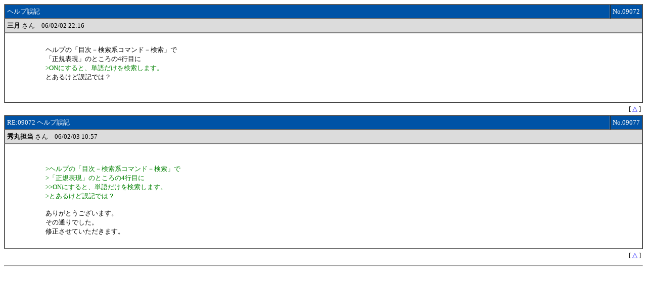

--- FILE ---
content_type: text/html
request_url: https://log.maruo.co.jp/turukame/turukame_3/x0609072.html
body_size: 2101
content:
<HTML>
<HEAD>
<STYLE TYPE="TEXT/CSS">
<!--
TABLE{FONT-SIZE:10pt}
A:link{TEXT-DECORATION:NONE;COLOR:BLUE}
A:visited{TEXT-DECORATION:NONE;COLOR:BLUE}
.F{COLOR:#FFFFFF}
-->
</STYLE>
<META HTTP-EQUIV="Content-type" CONTENT="text/html;charset=x-sjis">
<TITLE>
ヘルプ誤記 - 秀丸エディタβ版 - スレッド09072, 2006/02/02
</TITLE>
</HEAD>
<BODY BGCOLOR=#FFFFFF TEXT=#000000>
<A NAME="TOP">
<A NAME="9072">
<TABLE WIDTH=100% BORDER=1 CELLPADDING=4 CELLSPACING=0>
	<TR><TD BGCOLOR=#0053A6 class=F WIDTH=99%>ヘルプ誤記</TD><TD BGCOLOR=#0053A6 class=F WIDTH=1% NOWRAP ALIGN=right>No.09072</TD></TR>
	<TR><TD BGCOLOR=#DCDCDC COLSPAN=2>
		<B>三月</B> さん　06/02/02 22:16
	</TD></TR>
	<TR><TD COLSPAN=2>
		<TABLE WIDTH=100% BORDER=0 CELLPADDING=4 CELLSPACING=0><TR>
			<TD VALIGN=TOP WIDTH=64>　</TD><TD VALIGN=TOP><BR>
ヘルプの「目次－検索系コマンド－検索」で<br>
「正規表現」のところの4行目に<br>
<FONT COLOR=#008000>&#62;ONにすると、単語だけを検索します。<br>
</FONT>とあるけど誤記では？<br>
<br>
<br>
			</TD>
		</TR></TABLE>
	</TD></TR>
</TABLE>
<TABLE WIDTH=100% BORDER=0 CELLPADDING=4 CELLSPACING=0><TR><TD ALIGN=RIGHT class="bfont">
[ <A HREF=#TOP>△</A> ]
</TD><TR></TABLE>
<A NAME="9077">
<TABLE WIDTH=100% BORDER=1 CELLPADDING=4 CELLSPACING=0>
	<TR><TD BGCOLOR=#0053A6 class=F WIDTH=99%>RE:09072 ヘルプ誤記</TD><TD BGCOLOR=#0053A6 class=F WIDTH=1% NOWRAP ALIGN=right>No.09077</TD></TR>
	<TR><TD BGCOLOR=#DCDCDC COLSPAN=2>
		<B>秀丸担当</B> さん　06/02/03 10:57
	</TD></TR>
	<TR><TD COLSPAN=2>
		<TABLE WIDTH=100% BORDER=0 CELLPADDING=4 CELLSPACING=0><TR>
			<TD VALIGN=TOP WIDTH=64>　</TD><TD VALIGN=TOP><BR>
<br>
<FONT COLOR=#008000>&#62;ヘルプの「目次－検索系コマンド－検索」で<br>
&#62;「正規表現」のところの4行目に<br>
&#62;&#62;ONにすると、単語だけを検索します。<br>
&#62;とあるけど誤記では？<br>
</FONT><br>
ありがとうございます。<br>
その通りでした。<br>
修正させていただきます。<br>
<br>
			</TD>
		</TR></TABLE>
	</TD></TR>
</TABLE>
<TABLE WIDTH=100% BORDER=0 CELLPADDING=4 CELLSPACING=0><TR><TD ALIGN=RIGHT class="bfont">
[ <A HREF=#TOP>△</A> ]
</TD><TR></TABLE>
<HR>
<BR><BR><BR><BR><BR><BR><BR><BR><BR><BR><BR><BR><BR><BR><BR><BR><BR><BR><BR><BR><BR><BR><BR><BR><BR><BR><BR><BR><BR><BR>
</BODY>
</HTML>
